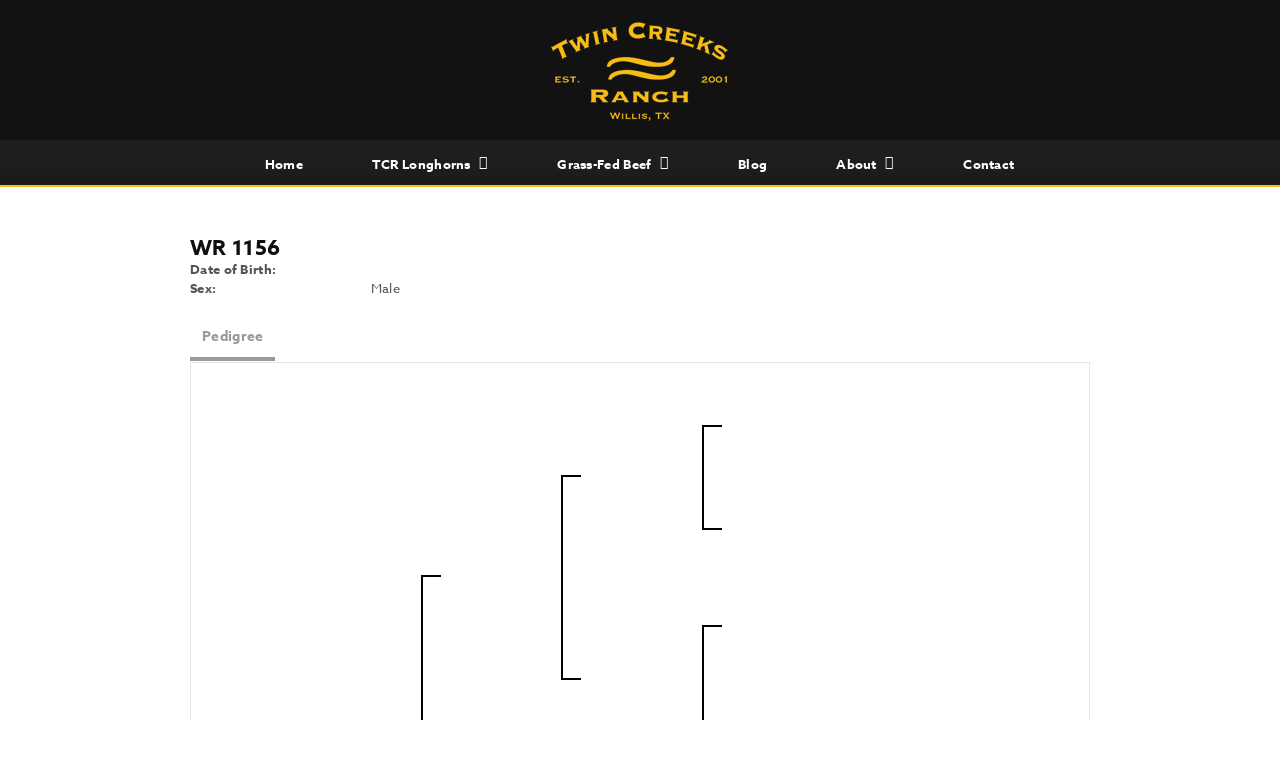

--- FILE ---
content_type: text/html; charset=utf-8
request_url: http://www.twincreeksranchtx.com/Default.aspx?AnimalID=15963&Name=WR1156&sid=630
body_size: 41977
content:

<!DOCTYPE html>
<html>
<head id="Head1"><meta name="robots" content="noindex" /><title>
	WR 1156
</title><meta name="Keywords" /><meta name="Description" /><meta name="copyright" content="2026&amp;nbsp;Twin Creeks Ranch" /><meta name="msvalidate.01" content="10AEC6DFD0F450EFBED6288FCA9D0301" />
        <meta name="viewport" content="width=device-width, initial-scale=1.0" />
    <style id="StylePlaceholder" type="text/css">
        </style><link href="/css/bootstrap.min.css" rel="stylesheet" /><link href="/font-awesome-4.7.0/css/font-awesome.min.css" rel="stylesheet" /><link rel="stylesheet" type="text/css" href="/javascript/magnific-popup/magnific-popup.css?v=1172017" />
    <script src="/javascript/HH_JScript.js" type="text/javascript"></script>
    <script src="/javascript/jquery-1.12.4.min.js" type="text/javascript"></script>
    <script src="/javascript/bootstrap.min.js" type="text/javascript"></script>    
    <script type="text/javascript" src='https://www.google.com/recaptcha/api.js'></script>

<script language="javascript" src="/javascript/animaldetailcarousel.js" ></script><meta property="og:image" content="http://www.twincreeksranchtx.com/Sites/251/tcrlogoplainsmalls.jpg" /><link href="/Telerik.Web.UI.WebResource.axd?d=PMrIT5dOWaVYIcpFWUE4nM7uSL-evdKDcWDBRtdMmWKyhC_VmyOTM6RcCfxBLja5ORp1ecehI88FlTttEUegrlZIUmsWvMusFOwptMuEJWs-d42_Nk8v9Ha7DSp4chO10&amp;t=638840874637275692&amp;compress=1&amp;_TSM_CombinedScripts_=%3b%3bTelerik.Web.UI%2c+Version%3d2025.1.416.462%2c+Culture%3dneutral%2c+PublicKeyToken%3d121fae78165ba3d4%3aen-US%3aced1f735-5c2a-4218-bd68-1813924fe936%3a1e75e40c%3ad7e35272%3a505983de%3aa957bcf1" type="text/css" rel="stylesheet" /><link id="phResponsiveWebsiteCSS" rel="stylesheet" type="text/css" href="css/responsive.css?638929942655171721" /><link id="hostdefault" rel="stylesheet" type="text/css" href="/Sites/0/default.css?637479354207077143" /><link id="skindefault" rel="stylesheet" type="text/css" href="/Sites/251/Skins/skin.css?637366480855762123" /><link rel="icon" href="/sites/251/favicon.ico" /><link rel="apple-touch-icon" href="/sites/251/favicon.ico" /><link rel="icon" href="/sites/251/favicon.ico" /></head>
<body id="Body">
    <noscript>
        Your browser does not have javascript/scripting enabled. To proceed, you must enable
        javascript/scripting.
    </noscript>
    <form name="form1" method="post" action="http://www.twincreeksranchtx.com/Default.aspx?AnimalID=15963&amp;Name=WR1156&amp;sid=630" id="form1" enctype="multipart/form-data" style="height: 100%;">
<div>
<input type="hidden" name="ScriptManager1_TSM" id="ScriptManager1_TSM" value="" />
<input type="hidden" name="StyleSheetManager1_TSSM" id="StyleSheetManager1_TSSM" value="" />
<input type="hidden" name="__EVENTTARGET" id="__EVENTTARGET" value="" />
<input type="hidden" name="__EVENTARGUMENT" id="__EVENTARGUMENT" value="" />
<input type="hidden" name="__VIEWSTATE" id="__VIEWSTATE" value="TEzRF8G0nME73G+mTu4BCyDiOjgUwjloULMM26hP9lNcUlCy9BoV5uLJ+w3yZ1bZE+8LRyTdHDMCWyAS7zsDYjPrVETenebzclv3tnTzhPwjULMSUSkqx1Xxn+jZjjUfghjzuIRrjQMxR/cKV/0YeIZ8AjsPKQvo971+r2ZBQUcRUSvPJzIqzYDMSaFlhFgyf9bmHhAb9tWqKv6w23jp7AH/wLXduY6tjiKunu6Bo7Bl/RHhNmT11/3eSDSACZezhUxn1XCpFxRZhQzuP4EYau0DJ3Cy1TDFCGqKcmr68dyTOj72ioWIybE6NkCnxIKyOgRG6ul+bfS08u6I5ZkSHDmIT29ZMIxSz8qSMwUs/f3qbtwwBPdE3NhYej5CtnwefgUzLwjKd7yWY1D60g7yz25lvi8tb4FhImxY8fH9IfxLeI9dJaM3D3l/L+r2ZhvyoErjSMhYaFpN2/zKaUnOn453sPuvG4xcyW9WiC81yp9DsOEQN6b/lInJS0pyetrk0Pc4N1GPprffHixH852xoaqo4EQrHZR/46Mv/0eWY8UIrRThR5147QAD+TlloJvRGKJJ5GmRpmtXN/ARMzZgEc85z1UICh0MOtKdTDILkWX1hlqr4ErOKeumx8JF42ZPxyLuHZJQwE2oP9JtYTj8WSeEuqeL7HQW6G+so15sYgarCRvTW5KHOWiGwy8HQ5jwHAR+oeqyLjV357foCPPJG+MX4mGoOuYDrua99VmiZVFsX/POeakyfOPVNKrQ6lsSuGurDE42oOU5+QpAQjEyjsddxT8UJ3P69+ozyOuD2k2iC8yJWjpqI804NWeaaVvLalvjmxlf+ZiZFMMw8ZYDkpzT63OCEeQGlv5PQcRplEnFW/mJ7d/SZiT9u04CZoTSnVYUwKBhDrzc81UB8wU10CxegqsgWIn2uOo+1NWCVw9YObM3FhyI2F60XfoSu32XOTjE2+XO6i0oT44KViqixCmjMbxBvpk8ko5qh2rR3E0UFSc3CUj41gwx+uA612u4xupbuhb2GkAisKXsEOhTmxZBKayjIU0dx/lZCTDYl/KF5vQWAcOfogZgrHys90Sovms6PdwJjGpBnAghtYg/QLGV5IQ8OmOOmb3iw73mA68FnnM0KWE4aBrowJdQFPb2OVlE8jNan2NxbH4IUcAE017tdxcqdRmiSudXDpljS4KhrqI1l5ZLrpCWTJMenRwg1UWNP+WRhwV9B1wdha5B6uRjt92Tb4GIo7rbujeynNg38XnYzYlNxluev9lK0ry+A/axxnL4WLlusyKTCxaKVTAGiUXgCVBSxIt6ic+HSO/NgD3igfWI6TNHpT/7SBkS+BcgQlbj59aH17JXLMyB7GSMS7zs9EDs9rQ5aW8YPciFKuE4c6GyVYmeIZ92uV3Ag4Ao//3fih8TB85ifc6TzanlnkoWtI4KkywK/jF28alMtKCXD+23qeb/mhLYdEcPqMoJpG6mqcS4H4LyjQeS1xS7t/FsaXOOysAUYNJFYSjIctBi5Li1KVo8m1pKIAS+7+oeiBm9T0f69htbfSBYoIiLKDoRWhBfZI5nsXxqJ1p8nRc9Yx+W9vFrRbQ/u30Ybcdx1CJ/4GSLzARhORMhMW9vLy4ZKJKDajSTBA/iABWDKZ7lnAlHncSIL138hDJ0nzPIz65S2Q0aUgqdFiPLuRlqjViS1Y1IeX1YtMHUcx2LwyW51Lz72PxD45nWoJGP+PRICY+s6VAc1sBTXvIqjPZrGKGMlmnPAw68A1MBRME5FVtsImu8XLZPS/0yfWIvDM4f3fqML8oyKqDODjmTnUjVhIdw6cnrb8/HtoYaoopD5d2b5z/V08PvZ6bTWpQzmikr4ypqoXCReIK3pB0kj99EP1/vwYd+PqL0HATTeDsNdQOCPgAP28BAKmnRycEshBEkUH1rVpGnqRVu95YY7/Qf97rzu7Ylb1e/S/njqpyYRsYYWHD1cvh0jALz48/ObX41ZkQGupIxumDNGwEyQ1nUg+/c6eeOt/itSJLq/ZbropOJbOxdNe2dpxhO3GFSKD/nbjMqCipw0mraz+js7V32j56BnqIqtRbhm8QniU0elMhQtRfzd92fOezYHGdF55H+6F+4ssFoDq87BEYygi/lWkKTJLvl1htm0oyONFSGyqn361dW6AX+JYzSbV9+fEW6DqnxRi0G+7JGUBBg/IAXi/62kae6XR0i5Cz6pmslKnFb7UmISRW1QF7DNAcQswCPF/GsKbrwPAG8Fz73AEGc3msi4bscf9WY9KvxjVohVnCkf2e2tlhOCVduNFQkDX5uOHUHiLmLDYMaMw7WeNPQLL57+RdSAz6/TKuOkZyuYmsCeyCtcViDymx/3nTrj27ZSDhwS2V2C4X9bva3zzPBwzz9vIxY1qx13sNnp7OMVUsMl761hIto6FkAKaflCTe2wSQ4coRwZkmcM6gUg4emhTqiPCqxdFF9aBh++EsR+kb/Vm3r+P5+woJ034TTDgBpHx4wie3Hc4Yb9/KkKokalAvbSjZYktUeLTu9KVHoKqwxCGpAKJy1Yt6BUC85vmgOlAc161UDSfPgBejkmAuqdON2Ypd+b5u9N6bxevStSDuNFj8XUd8w5jPSaV8IqHWbVckPX6OKugNgHj7yBbHo4bf84k0rOeflgZX8/1qa7C00yaD1R/3uzRrZRpSAuuZTV9b1iCLqpfyFPbPuhPfVRjnfr2YHZQJgRWwzOPMKKzHp2Jh/Lqv1re9eoYjBl2KIpcbHLmDzJyeKBWd6Ox+pe6vxeNRHw0w0+1ANhAQOxPpxKSFN13pTpoFvbNEP3Yyks9pMDDSet/cBUrFxBICQ3wHiwmxx4P+q9N4T98rm5yGKjk17QbxiG7u+DFYyB7mmLL7aq8kAJq7brlXHKxT+NyIjBsb+gVB4/rM7D95B7zOEs6qT7YMTy2IGU7IflF/[base64]/SYJav/H20hMllRsHn9+/jEnFi49480zhHiSWOWy7SoEG/63B8hSJlOipCUjZcB5+Foqy4d2KTz33CbzcY3IG6tKNbcUwJPgp1H8GwDe92ZTeCdGQyQvMHuBRZ4+lN0ka4+l/r0q8wQM+jIssODj5jw==" />
</div>

<script type="text/javascript">
//<![CDATA[
var theForm = document.forms['form1'];
if (!theForm) {
    theForm = document.form1;
}
function __doPostBack(eventTarget, eventArgument) {
    if (!theForm.onsubmit || (theForm.onsubmit() != false)) {
        theForm.__EVENTTARGET.value = eventTarget;
        theForm.__EVENTARGUMENT.value = eventArgument;
        theForm.submit();
    }
}
//]]>
</script>


<script src="/WebResource.axd?d=pynGkmcFUV13He1Qd6_TZNZr42xUqmA1cu5uT6JWy71MV02kNwuLGL617JfsWitqyEH-aZNltMZEefcYkF3E3w2&amp;t=638901356248157332" type="text/javascript"></script>


<script src="/Telerik.Web.UI.WebResource.axd?_TSM_HiddenField_=ScriptManager1_TSM&amp;compress=1&amp;_TSM_CombinedScripts_=%3b%3bAjaxControlToolkit%2c+Version%3d4.1.50401.0%2c+Culture%3dneutral%2c+PublicKeyToken%3d28f01b0e84b6d53e%3aen-US%3a5da0a7c3-4bf6-4d4c-b5d5-f0137ca3a302%3aea597d4b%3ab25378d2%3bTelerik.Web.UI%2c+Version%3d2025.1.416.462%2c+Culture%3dneutral%2c+PublicKeyToken%3d121fae78165ba3d4%3aen-US%3aced1f735-5c2a-4218-bd68-1813924fe936%3a16e4e7cd%3a33715776%3af7645509%3a24ee1bba%3ac128760b%3a1e771326%3a88144a7a%3a8c2d243e" type="text/javascript"></script>
<div>

	<input type="hidden" name="__VIEWSTATEGENERATOR" id="__VIEWSTATEGENERATOR" value="CA0B0334" />
</div>
        <script type="text/javascript">
//<![CDATA[
Sys.WebForms.PageRequestManager._initialize('ScriptManager1', 'form1', ['tamsweb$pagemodule_AnimalDetail$uptPnlProgeny',''], [], [], 90, '');
//]]>
</script>

        
        <div>
            

<script src="https://use.typekit.net/lxs4tkn.js"></script>
<script>try{Typekit.load({ async: true });}catch(e){}</script>
    
<div id="amsweb_skinPageLayout" class="t-container t-container-fluid">
	<div class="t-container-inner">
		<header>
			<div class="t-row adminHide logo-content-container">
				
                        <a class="adminHide logo" href="/">
                            <img src="/Sites/251/Skins/images/logo.png" alt="Twin Creek Ranch logo" height="118" width="230">
                        </a>
                    
			</div><div class="t-row page-navigation">
				<div class="content-container">
					
                                <nav class="navbar navbar-default adminHide">
                                    
<div class="radmenu-responsive">
<div id="amsweb_RADMENU1_radNavigation" class="RadNavigation RadNavigation_Default" style="height:30px;">
						<!-- 2025.1.416.462 --><div class="rnvRootGroupWrapper">
							<ul class="rnvRootGroup rnvGroup">
								<li class="rnvItem rnvFirst"><a class="rnvRootLink rnvLink" title="Home" href="/Default.aspx?action=home"><span class="rnvText">Home</span></a></li><li class="rnvItem"><a class="rnvRootLink rnvLink" title="TCR Longhorns" href="/Longhorns"><span class="rnvText">TCR Longhorns</span><span class="rnvToggle radIcon"></span></a><div class="rnvSlide">
									<div class="radPopup rnvPopup">
										<ul class="rnvUL">
											<li class="rnvItem rnvFirst"><a class="rnvLink" title="Cows" href="/Cows"><span class="rnvText">Cows</span></a></li><li class="rnvItem"><a class="rnvLink" title="Heifers" href="/heifers"><span class="rnvText">Heifers</span></a></li><li class="rnvItem"><a class="rnvLink" title="Calves" href="/calves"><span class="rnvText">Calves</span></a></li><li class="rnvItem"><a class="rnvLink" title="Steers" href="/Steers"><span class="rnvText">Steers</span></a></li><li class="rnvItem"><a class="rnvLink" title="Herd Sires" href="/herdsires"><span class="rnvText">Herd Sires</span></a></li><li class="rnvItem rnvLast"><a class="rnvLink" title="Bulls" href="/Bulls"><span class="rnvText">Bulls</span></a></li>
										</ul>
									</div>
								</div></li><li class="rnvItem"><a class="rnvRootLink rnvLink" title="Grass-Fed Beef" href="/Grass-fed-beef"><span class="rnvText">Grass-Fed Beef</span><span class="rnvToggle radIcon"></span></a><div class="rnvSlide">
									<div class="radPopup rnvPopup">
										<ul class="rnvUL">
											<li class="rnvItem rnvFirst"><a class="rnvLink" title="Info " href="/Default.aspx?ID=80287&amp;PageSite=101563"><span class="rnvText">Info </span></a></li><li class="rnvItem"><a class="rnvLink" title="Nutrition" href="/Meat-Comparison-chart"><span class="rnvText">Nutrition</span></a></li><li class="rnvItem rnvLast"><a class="rnvLink" title="Recipes" href="/longhorn-cooking-tips"><span class="rnvText">Recipes</span></a></li>
										</ul>
									</div>
								</div></li><li class="rnvItem"><a class="rnvRootLink rnvLink" title="Blog" href="/blog"><span class="rnvText">Blog</span></a></li><li class="rnvItem"><a class="rnvRootLink rnvLink" title="About" href="/TwinCreeksRanch"><span class="rnvText">About</span><span class="rnvToggle radIcon"></span></a><div class="rnvSlide">
									<div class="radPopup rnvPopup">
										<ul class="rnvUL">
											<li class="rnvItem rnvFirst"><a class="rnvLink" title="About Us" href="/About-Us"><span class="rnvText">About Us</span></a></li><li class="rnvItem"><a class="rnvLink" title="Gallery" href="/Gallery"><span class="rnvText">Gallery</span></a></li><li class="rnvItem rnvLast"><a class="rnvLink" title="Press" href="/Default.aspx?id=77615&amp;Title=Press"><span class="rnvText">Press</span></a></li>
										</ul>
									</div>
								</div></li><li class="rnvItem rnvLast"><a class="rnvRootLink rnvLink" title="Contact" href="/Default.aspx?id=51388&amp;Title=Contact"><span class="rnvText">Contact</span></a></li>
							</ul>
						</div><div class="rnvHiddenGroups">
							
						</div><input id="amsweb_RADMENU1_radNavigation_ClientState" name="amsweb_RADMENU1_radNavigation_ClientState" type="hidden" />
					</div>
</div>

                                </nav>
                            
				</div>
			</div>
		</header><div class="t-row adminHide color-divide">

		</div><div class="t-row">
			<div class="content-container main-content">
				<div class="t-col t-col-12">
					<div class="t-col-inner">
						
                            <div id="amsweb_contentpane"><div id="amsweb_PageModulePanelOuterpagemodule_AnimalDetail" class="PageModulePanelOuter">
							<div id="amsweb_PageModulePanelpagemodule_AnimalDetail" class="PageModulePanel">
								

<style type="text/css">
    .Content_Wrapper, .Boxes_Wrapper {
        overflow: hidden;
        position: relative; /* set width ! */
    }

    .Content, .Boxes_Content {
        position: absolute;
        top: 0;
        left: 0;
    }

    .Boxes {
        width: 400px;
        height: 100px;
    }

    .Boxes_Wrapper {
        width: 400px;
        height: 116px;
        top: 0px;
        left: 5px;
        white-space: nowrap;
    }

        .Boxes_Wrapper img {
            display: inline;
        }

    .BoxesSlider {
        width: 400px;
        margin: 4px 0 0px;
    }

        .BoxesSlider .radslider {
            margin: 0 auto;
        }

    .infiniteCarousel {
        position: relative;
        height: 120px;
        text-align: center;
        overflow: hidden;
    }

        .infiniteCarousel .wrapper {
            width: 272px;
            overflow: auto;
            min-height: 11em;
            position: absolute;
            left: 0;
            right: 0;
            top: 0;
            height: 120px;
            margin: 0 auto;
        }

            .infiniteCarousel .wrapper ul {
                width: 9999px;
                list-style-image: none;
                list-style-position: outside;
                list-style-type: none;
                position: absolute;
                top: 0;
                margin: 0;
                padding: 0;
            }

        .infiniteCarousel ul li {
            display: block;
            float: left;
            width: 136px;
            height: 110px;
            padding-top: 10px;
            font-size: 11px;
            font-family: Arial;
            text-align: center;
            margin: 0 auto;
        }

            .infiniteCarousel ul li b {
                font-size: 11.5px;
                font-weight: 700;
                font-family: Arial;
                display: block;
                margin-top: 7px;
            }

            .infiniteCarousel ul li a, .infiniteCarousel ul li a:active, .infiniteCarousel ul li a:visited {
                text-decoration: none;
                border: hidden;
                border: 0;
                border: none;
            }

        .infiniteCarousel .forward {
            background-position: 0 0;
            right: 0;
            display: block;
            background: url(/Images/next.gif) no-repeat 0 0;
            text-indent: -9999px;
            position: absolute;
            top: 10px;
            cursor: pointer;
            height: 66px;
            width: 27px;
        }

        .infiniteCarousel .back {
            background-position: 0 -72px;
            left: 0;
            display: block;
            background: url(/Images/prev.gif) no-repeat 0 0;
            text-indent: -999px;
            position: absolute;
            top: 10px;
            cursor: pointer;
            height: 66px;
            width: 27px;
        }

        .infiniteCarousel .thumbnail {
            width: 108px;
        }

    a img {
        border: none;
    }

    .addthis_counter, .addthis_counter .addthis_button_expanded {
        color: #000 !important;
    }

    .animalMedical td.rgSorted {
        background-color: #fff !important;
    }

    .animalMedical th.rgSorted {
        border: 1px solid;
        border-color: #fff #dcf2fc #3c7fb1 #8bbdde;
        border-top-width: 0;
        background: 0 -2300px repeat-x #a6d9f4 url(/WebResource.axd?d=GGZuOoGk3rktUs6hQ4y52R0V5dTjV4oW5fpDU3d6XmNsF4laJnOh1Ck4RhYZH4bDenKzZ9KeDhaP4LrwlE8AS0AfYuBf-ccWkDQ6xbX1KVp4qZhB0Ly-EZl99rh3Hr2aa0To_bbdG6NXSXdqEXJ-u8QKBzQQXTYYTg_sgdFChZA1&t=636138644440371322);
    }
</style>
<script language="javascript" type="text/javascript">
    $(document).ready(function () {
        showCarousel();
    });

    function showCarousel() {
        $('.infiniteCarousel').infiniteCarousel();
        $(".infiniteCarousel").show();
    }

    var initialValue;
    var initialValue2;

    function HandleClientLoaded2(sender, eventArgs) {
        initialValue2 = sender.get_minimumValue();
        HandleClientValueChange2(sender, null);
    }

    function HandleClientValueChange2(sender, eventArgs) {
        var wrapperDiv = document.getElementById('boxes_wrapper');
        var contentDiv = document.getElementById('boxes_content');

        var oldValue = (eventArgs) ? eventArgs.get_oldValue() : sender.get_minimumValue();
        var change = sender.get_value() - oldValue;

        var contentDivWidth = contentDiv.scrollWidth - wrapperDiv.offsetWidth;
        var calculatedChangeStep = contentDivWidth / ((sender.get_maximumValue() - sender.get_minimumValue()) / sender.get_smallChange());

        initialValue2 = initialValue2 - change * calculatedChangeStep;

        if (sender.get_value() == sender.get_minimumValue()) {
            contentDiv.style.left = 0 + 'px';
            initialValue2 = sender.get_minimumValue();
        }
        else {
            contentDiv.style.left = initialValue2 + 'px';
        }
    }

    function loadLargeImage(filename, videoUrl,  date, comments, CourtesyOf) {
        var imgUrl = "/Photos/" + filename.replace("_thumb", "");

        // clear any video iframes
        $("#amsweb_pagemodule_AnimalDetail_divMainImageVideo").children().remove();

        // toggle visibility of video player and image viewer
        $("#amsweb_pagemodule_AnimalDetail_divMainImagePhoto").css("visibility", videoUrl ? "hidden" : "visible");
        $("#amsweb_pagemodule_AnimalDetail_divMainImageVideo").css("visibility", videoUrl ? "visible" : "hidden");

        // process image as normal
        $("#amsweb_pagemodule_AnimalDetail_divMainImagePhoto").css("height", "auto");
        $("#amsweb_pagemodule_AnimalDetail_imgAnimal")[0].style.height = "";
        $("#amsweb_pagemodule_AnimalDetail_imgAnimal")[0].src = imgUrl;
        var onclick = $("#amsweb_pagemodule_AnimalDetail_hypLargeImage")[0].getAttribute("onclick");

        if (typeof (onclick) != "function") {
            $("#amsweb_pagemodule_AnimalDetail_hypLargeImage")[0].setAttribute('onClick', 'window.open("' + imgUrl + '","window","toolbar=0,directories=0,location=0,status=1,menubar=0,resizeable=1,scrollbars=1,width=850,height=625")');
        } else {
            $("#amsweb_pagemodule_AnimalDetail_hypLargeImage")[0].onclick = function () { window.open('"' + imgUrl + '"', "window", "toolbar=0,directories=0,location=0,status=1,menubar=0,resizeable=1,scrollbars=1,width=850,height=625"); };
        }
        $("#amsweb_pagemodule_AnimalDetail_litImageDate")[0].innerHTML = "";
        if (date != "")
            $("#amsweb_pagemodule_AnimalDetail_litImageDate")[0].innerHTML = "Date of Photo: " + date.replace(" 12:00:00 AM", "");
        $("#amsweb_pagemodule_AnimalDetail_litImageDescription")[0].innerHTML = "";
        if (CourtesyOf != "")
            $("#amsweb_pagemodule_AnimalDetail_litImageDescription")[0].innerHTML = "Courtesy of " + CourtesyOf;

        $("#imageComments")[0].innerHTML = "";
        if (comments != "")
            $("#imageComments")[0].innerHTML = comments;

        // add video embed or hide it
        if (videoUrl) {
            // squish the image (since we're using visibility instead of display)
            $("#amsweb_pagemodule_AnimalDetail_divMainImagePhoto").css("height", "0");

            // build the embed element
            videoUrl = videoUrl.replace("&t=", "?start=");
            var embed = "<iframe style=\"width: 100%; height: 250px;\" src=\"https://www.youtube.com/embed/";
            embed += videoUrl;
            embed += "\" frameborder=\"0\" allow=\"accelerometer; autoplay; encrypted-media; gyroscope; picture-in-picture\" allowfullscreen></iframe>";

            // add the youtube embed iframe
            $("#amsweb_pagemodule_AnimalDetail_divMainImageVideo").append(embed);
        }
    }

</script>

<script src="javascript/jellekralt_responsiveTabs/js/jquery.responsiveTabs.js?v=2"></script>
<link type="text/css" rel="stylesheet" href="javascript/jellekralt_responsiveTabs/css/responsive-tabs.css" />

<div class="t-container t-container-fluid">
									<div class="t-container-inner">
										<div class="t-row">
											<div class="t-col t-col-7 t-col-xs-12 t-col-sm-12">
												<div class="t-col-inner">
													
                    <!-- Right Hand Column Animal Details -->
                    <div class="t-row">
														<div class="t-col t-col-12">
															<div class="t-col-inner">
																
                                <!-- Animal Name -->
                                
                                <h2 class="PageHeadingTitle" style="margin: 0px; padding: 0px;">
                                    WR 1156</h2>
                            
															</div>
														</div>
													</div>
                    <div class="t-row">

													</div>
                    <!-- Animal Date of Birth -->
                    <div id="amsweb_pagemodule_AnimalDetail_tRowDOB" class="t-row">
														<div class="t-col t-col-4 t-col-xs-12 t-col-sm-12">
															<div class="t-col-inner">
																
                                <span class="fieldLabel">Date of Birth:</span>
                            
															</div>
														</div><div class="t-col t-col-4 t-col-xs-12 t-col-sm-12">
															<div class="t-col-inner">
																
                                
                            
															</div>
														</div>
													</div>
                    <!-- Description information -->
                    <div class="t-row">
														<div class="t-col t-col-4 t-col-xs-12 t-col-sm-12 fieldLabel">
															<div class="t-col-inner">
																
                                
                            
															</div>
														</div><div class="t-col t-col-8 t-col-xs-12 t-col-sm-12">
															<div class="t-col-inner">
																
                                
                            
															</div>
														</div>
													</div>
                    <!-- Animal Info detail rows -->
                    
                            <div class="t-row">
														<div class="t-col t-col-4 t-col-xs-12 t-col-sm-12">
															<div class="t-col-inner">
																
                                        <span class="fieldLabel">
                                            Sex:
                                        </span>
                                    
															</div>
														</div><div class="t-col t-col-8 t-col-xs-12 t-col-sm-12">
															<div class="t-col-inner">
																
                                        <div class="animal-detail-comments">
                                            Male
                                        </div>
                                    
															</div>
														</div>
													</div>
                        
                    
                    <!-- Other site -->
                    
                    <div class="t-row">

													</div>
                
												</div>
											</div>
										</div><div class="t-row animal-detail-tabs">
											<div id="amsweb_pagemodule_AnimalDetail_viewAnimal" class="t-col t-col-12">
												<div class="t-col-inner">
													
                    <div id="tabsAnimalInfo">
                        <ul>
                            <li id="amsweb_pagemodule_AnimalDetail_tpPedigree"><a href="#tabPedigree">Pedigree</a></li>
                            
                            
                            
                            
                            
                            
                            
                            
                            
                        </ul>

                        <div id="tabPedigree">
                            <div id="amsweb_pagemodule_AnimalDetail_trowPedigree" class="t-row">
														<div class="t-col t-col-12 table-responsive animal-pedigree scrollbar-outer">
															<div class="t-col-inner">
																
                                        
<style>
    #pedigree {
        height: 800px;
    }

        #pedigree td {
            padding-left: 10px;
            padding-right: 10px;
            margin: 0px;
        }

    a.crumbImage img {
        min-width: 108px;
    }

    .line {
        border-top: solid 2px black;
        border-bottom: solid 2px black;
        border-left: solid 2px black;
        width: 20px;
    }

    .line-big {
        height: 405px;
    }

    .line-medium {
        height: 205px;
    }

    .line-small {
        height: 105px;
    }
</style>

<table id="pedigree">
    <tbody>
        <tr>
            <td valign="middle" align="center" rowspan="8">
                WR 1156
                <br />
                <a id="amsweb_pagemodule_AnimalDetail_ctrlPedigree_imgRoot" title="WR 1156" class="crumbImage"></a>
            </td>
            <td valign="middle" align="center" rowspan="8">
                <div class="line line-big"></div>
            </td>
            <td valign="middle" align="center" rowspan="4" height="400px">
                <div class="pedigreeLink">
                    
                </div>
                <a id="amsweb_pagemodule_AnimalDetail_ctrlPedigree_imgSire" class="crumbImage"></a>
            </td>
            <td valign="middle" align="center" rowspan="4">
                <div class="line line-medium"></div>
            </td>
            <td valign="middle" align="center" rowspan="2" height="200px">
                <div class="pedigreeLink">
                    
                </div>
                <a id="amsweb_pagemodule_AnimalDetail_ctrlPedigree_imgSireSire" class="crumbImage"></a>
            </td>
            <td align="middle" align="center" rowspan="2">
                <div class="line line-small"></div>
            </td>
            <td valign="middle" align="center" height="100px">
                <div class="pedigreeLink">
                    
                </div>
                <a id="amsweb_pagemodule_AnimalDetail_ctrlPedigree_imgSireSireSire" class="crumbImage"></a>
            </td>
        </tr>
        <tr>
            <td valign="middle" align="center" height="100px">
                <div class="pedigreeLink">
                    
                </div>
                <a id="amsweb_pagemodule_AnimalDetail_ctrlPedigree_imgSireSireDam" class="crumbImage"></a>
            </td>
        </tr>
        <tr>
            <td valign="middle" align="center" rowspan="2" height="200px">
                <div class="pedigreeLink">
                    
                </div>
                <a id="amsweb_pagemodule_AnimalDetail_ctrlPedigree_imgSireDam" class="crumbImage"></a>
            </td>
            <td valign="middle" align="center" rowspan="2">
                <div class="line line-small"></div>
            </td>
            <td valign="middle" align="center" height="100px">
                <div class="pedigreeLink">
                    
                </div>
                <a id="amsweb_pagemodule_AnimalDetail_ctrlPedigree_imgSireDamSire" class="crumbImage"></a>
            </td>
        </tr>
        <tr>
            <td valign="middle" align="center" height="100px">
                <div class="pedigreeLink">
                    
                </div>
                <a id="amsweb_pagemodule_AnimalDetail_ctrlPedigree_imgSireDamDam" class="crumbImage"></a>
            </td>
        </tr>
        <tr>
            <td valign="middle" align="center" rowspan="4" height="400px">
                <div class="pedigreeLink">
                    
                </div>
                <a id="amsweb_pagemodule_AnimalDetail_ctrlPedigree_imgDam" class="crumbImage"></a>
            </td>
            <td valign="middle" align="center" rowspan="4">
                <div class="line line-medium"></div>
            </td>
            <td valign="middle" align="center" rowspan="2" height="200px">
                <div class="pedigreeLink">
                    
                </div>
                <a id="amsweb_pagemodule_AnimalDetail_ctrlPedigree_imgDamSire" class="crumbImage"></a>
            </td>
            <td valign="middle" align="center" rowspan="2">
                <div class="line line-small"></div>
            </td>
            <td valign="middle" align="center" height="100px">
                <div class="pedigreeLink">
                    
                </div>
                <a id="amsweb_pagemodule_AnimalDetail_ctrlPedigree_imgDamSireSire" class="crumbImage"></a>
            </td>
        </tr>
        <tr>
            <td valign="middle" align="center" height="100px">
                <div class="pedigreeLink">
                    
                </div>
                <a id="amsweb_pagemodule_AnimalDetail_ctrlPedigree_imgDamSireDam" class="crumbImage"></a>
            </td>
        </tr>
        <tr>
            <td valign="middle" align="center" rowspan="2" height="200px">
                <div class="pedigreeLink">
                    
                </div>
                <a id="amsweb_pagemodule_AnimalDetail_ctrlPedigree_imgDamDam" class="crumbImage"></a>
            </td>
            <td valign="middle" align="center" rowspan="2">
                <div class="line line-small"></div>
            </td>
            <td valign="middle" align="center" height="100px">
                <div class="pedigreeLink">
                    
                </div>
                <a id="amsweb_pagemodule_AnimalDetail_ctrlPedigree_imgDamDamSire" class="crumbImage"></a>
            </td>
        </tr>
        <tr>
            <td valign="middle" align="center" height="100px">
                <div class="pedigreeLink">
                    
                </div>
                <a id="amsweb_pagemodule_AnimalDetail_ctrlPedigree_imgDamDamDam" class="crumbImage"></a>
            </td>
        </tr>
    </tbody>
</table>

                                    
															</div>
														</div>
													</div>
                        </div>
                        <div id="tabHonorsAwards">
                            
                        </div>
                        <div id="tabSemen">
                            
                        </div>
                        <div id="tabEmbryo">
                            
                        </div>
                        <div id="tabBreeding">
                            
                        </div>
                        <div id="tabMeasurementHistory">
                            
                        </div>
                        <div id="tabMedical">
                            
                        </div>
                        <div id="tabRelevant">
                            
                        </div>
                        <div id="tabProgeny">
                            <div id="amsweb_pagemodule_AnimalDetail_uptPnlProgeny">
														
                                    
                                
													</div>
                        </div>
                        <div id="tabComments">
                            
                        </div>
                    </div>
                
												</div>
											</div>
										</div>
									</div>
								</div>
<script src="/javascript/jquery.scrollbar.min.js"></script>
<script>
    $('#tabsAnimalInfo').responsiveTabs({
        startCollapsed: 'accordion'
    });
    $(function () {
        $(".animal-detail-comments iframe").wrap("<div class='animal-detail-video'></div>");
    });
    jQuery(document).ready(function () {
        jQuery('.scrollbar-outer').scrollbar();
    });
</script>

							</div>
						</div></div>
                        
					</div>
				</div>
			</div>
		</div><div class="t-row adminHide color-divide">

		</div><footer class="t-row page-footer adminHide">
			<div class="t-row-wrap page-footer-top">
				<div class="content-container">
					<div class="t-col t-col-4 t-col-xs-12 t-col-sm-12 footer-left-col">
						<div class="t-col-inner">
							
                            <div itemscope itemtype="http://schema.org/Organization" class="form-group">
                                <div itemprop="name">
                                    <h4>Twin Creeks Ranch</h4>
                                </div><br>
                                <h4>Physical address:</h4>
                                <div itemprop="address" itemscope="itemscope" itemtype="http://schema.org/PostalAddress">
                                <span itemprop="streetAddress">424 Sharon Lane</span> <br> 
                                    <span itemprop="addressLocality">Willis</span>, <span itemprop="addressRegion">TX</span> 
                                    <span itemprop="postalCode">77378</span>
                                </div><br>
                                <h4>Mailing address:</h4>
                                <div itemprop="address" itemscope="itemscope" itemtype="http://schema.org/PostalAddress">
                                <span itemprop="streetAddress">502 W Montgomery Street, #550</span> <br> 
                                    <span itemprop="addressLocality">Willis</span>, <span itemprop="addressRegion">TX</span> 
                                    <span itemprop="postalCode">77378</span>
                                </div><br>
                                <h4>Call/Mobile:</h4>
                                John Lydick&nbsp;&nbsp;&nbsp;<a href="tel:7132490424" itemprop="telephone">713-249-0424</a><br>
                                Darlynn Lydick&nbsp;&nbsp;&nbsp;<a href="tel:7132493006" itemprop="telephone">713-249-3006</a><br>
                                Rob Lydick&nbsp;&nbsp;&nbsp;<a href="tel:8179176297" itemprop="telephone">817-917-6297</a><br><br>
                                <h4>Email:</h4>
                                <a href="mailto:twincreeksranch@rocketmail.com" itemprop="email">TwinCreeksRanch@rocketmail.com</a><br>
                            </div>
                        
						</div>
					</div><div class="t-col t-col-4 t-col-xs-12 t-col-sm-12 footer-middle-col">
						<div class="t-col-inner">
							
                            <a id="A2" title="Home" href="/">
                                <img src="/Sites/251/skins/images/logo.png" alt="Twin Creeks Ranch footer logo" height="93" width="180"></a>
                        
						</div>
					</div><div class="t-col t-col-4 t-col-xs-12 t-col-sm-12 footer-right-col">
						<div class="t-col-inner">
							
                            <ul class="footer-social-icons">
                                <li class="middle-social-icon">
                                    <a href="mailto:twincreeksranch@rocketmail.com">
                                        <i class="fa fa-envelope" aria-hidden="true"></i>
                                    </a>
                                </li>
                                <li class="middle-social-icon">
                                    <a href="https://www.facebook.com/twincreeks.ranch.9/" target="_blank">
                                        <i class="fa fa-facebook" aria-hidden="true"></i>
                                    </a>
                                </li>
                                <li class="middle-social-icon">
                                    <a href="https://www.instagram.com/twin_creeks_ranch/" target="_blank">
                                        <i class="fa fa-instagram" aria-hidden="true"></i>
                                    </a>
                                </li>
                                <li class="middle-social-icon">
                                    <a href="https://www.pinterest.com/txdarlin/longhorns/" target="_blank">
                                        <i class="fa fa-pinterest-square" aria-hidden="true"></i>
                                    </a>
                                </li>
                            </ul>
                        
						</div>
					</div>
				</div>
			</div><div class="t-row-wrap page-bottom">
				<div class="content-container">
					<div class="t-col t-col-12">
						<div class="t-col-inner">
							
                            <div class="page-bottom-links">
                                <ul>
                                    <li>
                                        <a id="amsweb_Privacy1_hypPrivacy" class="SkinObject" href="PrivacyPolicy">Privacy Policy</a>
                                    </li>
                                    <li>
                                        <a id="amsweb_Terms1_hypTerms" class="SkinObject" href="TermsOfUse">Terms Of Use</a>
                                    </li>
                                    <li>
                                        <a id="amsweb_LOGINLINK1_hypLogin" class="SkinObject" href="javascript:popwin(&#39;https://www.hiredhandams.com/admin/default.aspx&#39;,&#39;toolbar=0,directories=0,location=0,status=1,menubar=0,scrollbars=1,menubar=0,titlebar=0,resizable=1&#39;,&#39;&#39;,&#39;&#39;)">Login</a>
                                    </li>
                                </ul>
                            </div>
                            <span id="amsweb_Copyright2_lblDate" class="SkinObject copyright">©2026 Twin Creeks Ranch</span>
                            <a id="amsweb_HHLOGO1_hypLogo" title="Hired Hand Software" class="HHLogo" href="http://www.hiredhandsoftware.com" style="display:inline-block;height:60px;"><img title="Hired Hand Software" src="images/logoMedium.png" alt="" style="border-width:0px;" /></a>
                        
						</div>
					</div>
				</div>
			</div>
		</footer>
	</div>
</div>

<script type="text/javascript">
(function(i,s,o,g,r,a,m){i['GoogleAnalyticsObject']=r;i[r]=i[r]||function(){
(i[r].q = i[r].q ||[]).push(arguments)},i[r].l = 1 * new Date(); a = s.createElement(o),
m = s.getElementsByTagName(o)[0]; a.async = 1; a.src = g; m.parentNode.insertBefore(a, m)
})(window, document,'script','https://www.google-analytics.com/analytics.js','ga'); 
ga('create', 'UA-44594412-1', 'auto');
ga('send', 'pageview');
</script>


        </div>
    

<script type="text/javascript">
//<![CDATA[
window.__TsmHiddenField = $get('ScriptManager1_TSM');;(function() {
                        function loadHandler() {
                            var hf = $get('StyleSheetManager1_TSSM');
                            if (!hf._RSSM_init) { hf._RSSM_init = true; hf.value = ''; }
                            hf.value += ';Telerik.Web.UI, Version=2025.1.416.462, Culture=neutral, PublicKeyToken=121fae78165ba3d4:en-US:ced1f735-5c2a-4218-bd68-1813924fe936:1e75e40c:d7e35272:505983de:a957bcf1';
                            Sys.Application.remove_load(loadHandler);
                        };
                        Sys.Application.add_load(loadHandler);
                    })();Sys.Application.add_init(function() {
    $create(Telerik.Web.UI.RadNavigation, {"_renderMode":2,"_skin":"Default","clientStateFieldID":"amsweb_RADMENU1_radNavigation_ClientState","collapseAnimation":"{\"type\":12,\"duration\":200}","expandAnimation":"{\"type\":12,\"duration\":0}","nodesData":[{"text":"Home","navigateUrl":"/Default.aspx?action=home"},{"text":"TCR Longhorns","navigateUrl":"/Longhorns","nodes":[{"text":"Cows","navigateUrl":"/Cows"},{"text":"Heifers","navigateUrl":"/heifers"},{"text":"Calves","navigateUrl":"/calves"},{"text":"Steers","navigateUrl":"/Steers"},{"text":"Herd Sires","navigateUrl":"/herdsires"},{"text":"Bulls","navigateUrl":"/Bulls"}]},{"text":"Grass-Fed Beef","navigateUrl":"/Grass-fed-beef","nodes":[{"text":"Info ","navigateUrl":"/Default.aspx?ID=80287\u0026PageSite=101563"},{"text":"Nutrition","navigateUrl":"/Meat-Comparison-chart"},{"text":"Recipes","navigateUrl":"/longhorn-cooking-tips"}]},{"text":"Blog","navigateUrl":"/blog"},{"text":"About","navigateUrl":"/TwinCreeksRanch","nodes":[{"text":"About Us","navigateUrl":"/About-Us"},{"text":"Gallery","navigateUrl":"/Gallery"},{"text":"Press","navigateUrl":"/Default.aspx?id=77615\u0026Title=Press"}]},{"text":"Contact","navigateUrl":"/Default.aspx?id=51388\u0026Title=Contact"}]}, {"nodeClicking":OnClientNodeClicking,"nodeMouseEnter":OnClientNodeMouseEnter,"nodeMouseLeave":OnClientNodeMouseLeave}, null, $get("amsweb_RADMENU1_radNavigation"));
});
//]]>
</script>
</form>
    <script src="/javascript/radMenuResponsive.js" type="text/javascript"></script>
</body>
</html>


--- FILE ---
content_type: text/css
request_url: http://www.twincreeksranchtx.com/Sites/251/Skins/skin.css?637366480855762123
body_size: 8711
content:
body {
    color: #555555;
    background-color: #fff;
    font-family: "azo-sans-web",sans-serif;
    font-style: normal;
    font-weight: 400;
    font-size: 13px;
    letter-spacing: .3px;
}

a {
    color: #000;
    font-weight: 700;
}

a:hover, a:active, a:focus {
    color: #f7bd10;
    text-decoration: none;
}

h1,h2,h3,h4,h5,h6 {
    color: #101010;
}

h1{
    font-size: 40px;
    font-family: "azo-sans-web",sans-serif;
    font-style: normal;
    font-weight: 700;
}

h2{
    font-size: 21px;
}

h3{
    font-size: 14px;
}



.btn{
    text-align: center;
    font-size: 14px;
    font-weight: 700;
    line-height: 24px;
}

.btn-primary {
    background: linear-gradient(#f7bd15, #e9b10e);
    border-color: #f7bd15;
    border-radius: 3px;
    color: #000 !important;
    height: 38px;
    width: 133px;
    margin-top: 13px;
}

.btn-primary:hover {
    background: linear-gradient(#fdbe06, #be900a);
    border-radius: 3px;
    border-color: #f7bd15;
}

.logo-content-container{
    text-align: center;
    background-color: #121212;
    vertical-align: middle;
}

.banner-overlay{
    z-index: 1;
    position: absolute;
    width: 100%;
    margin-top: -50px;
}

.banner-overlay h1{
    color: #fff;
    padding: 0px 20px 0px 20px;
    margin-top: 0;
    margin-bottom: 10px;
}

.banner-overlay h2{
    color: #fff;
    padding: 0px 20px 0px 20px;
    margin-top: 0;
    margin-bottom: 10px;
}

.overlay-container{
    display: table;
    height: 100%;
    width: 100%;
    background: rgba(0, 0, 0, 0.1);
    position: absolute;
    z-index: 1;
    overflow: hidden;
}

.overlay-content-container{
    display: table-cell;
    text-align: center;
    vertical-align: middle;
    z-index: 1;
}

.video-container{
    background: url(images/bg_static.jpg)center no-repeat;
    background-size: cover;
    transition: all .4s ease-in-out;
    width: 100%;
    height: 510px;
    position: relative;
    overflow: hidden;
}

.video-container .video {
    width: 100%;
    z-index: 0;
    height: auto;
    min-height: 830px;
}

.video-container .video-bg {
    display: none;
    width: 100%;
    min-width: 960px;
    height: auto;
}

.video-container .video video {
    position: absolute;
    top: 10%;
    left: 50%;
    -webkit-transform: translateY(-25%) translateX(-50%);
    transform: translateY(-25%) translateX(-50%);
    -ms-transform: translateY(-25%) translateX(-50%);
    -o-transform: translateY(-25%) translateX(-50%);
    -moz-transform: translateY(-25%) translateX(-50%);
    min-width: 100%;
    min-height: 725px;
}

.grow {
    transition: all .2s ease-in-out;
    padding: 11px 0;
}

.grow:hover {
    transform: scale(1.1);
}

.t-container-fluid{
    max-width: 100% !important;
}

.content-container{
    max-width: 960px;
    margin: 0 auto;
}

.main-content{
    overflow: hidden;
    padding: 50px 0;
}

.col-sm-3-b{
    width: 25%;
    border-right-style: solid;
    border-right-color: #fff;
    border-right-width: 2px;
    border-left-style: solid;
    border-left-color: #fff;
    border-left-width: 2px;
    float: left;
}

.col-sm-3-bl{
    width: 25%;
    border-left-style: solid;
    border-left-color: #fff;
    border-left-width: 2px;
    float: left;
}

.icon-bg{
    background: linear-gradient(#1f1f1f, #101010);
}

.icon-content{
    overflow: hidden;
    padding: 15px 0px;
}

.icon-divider{
    border-style: solid;
    border-right: thick double #ff0000;
}

.feature2-bg{
    background: linear-gradient(#1f1f1f, #101010);
}

.feature2-content{
    color: #fff;
    overflow: hidden;
    padding: 50px 0px;
}

.feature3-bg{
    background: url(images/full-width.jpg) no-repeat;
    background-size: cover;
    height: 399px;
}

.feature3-content{
    color: #fff;
    text-align: center;
    overflow: hidden;
    padding: 50px 0px;
}

.color-divide{
    background-color: #f7bd15;
    height: 2px;
}

.page-navigation{
    background: url(images/nav_bg.jpg);
    height: 45px;
}

.navbar{
    margin-bottom: 0px;
}

.navbar-header{
    min-height: 65px;
}

.navbar-default{
    background-color: transparent;
    border: 0;
}

.RadNavigation .rnvMore.rnvRight{
    border: 0;
    margin: 7px 0 0 0;
    color: #878787;
}

.RadNavigation .rnvHovered.rnvMore.rnvRight, .RadNavigation .rnvSelected.rnvMore.rnvRight{
    margin-right: 0px;
}

.RadNavigation .rnvRootGroupWrapper{
    border: 0;
    text-align: center;
}

.rnvLink, .rnvLink:hover, .rnvLink:active, .rnvLink:focus{
    color: #fff;
    font-weight: bold;
}

.rnvLink:hover{
    color: #f7bd15;
}

.RadNavigation .rnvRootLink{
    border: 0;
    padding: 16px 35px 11px 35px;
}

.rnvPopup{
    border: 0;
    background-color: #111111;
}

.RadNavigation .rnvMore{
    display: inline-block;
    font: normal normal normal 14px/1 FontAwesome;
    font-size: 14px;
    text-rendering: auto;
    -webkit-font-smoothing: antialiased;
    -moz-osx-font-smoothing: grayscale;
    font-size: 28px;
    height: auto;
    right: 10px;
}

.RadNavigation .rnvMore:hover{
    color: #f7bd15;
}

.RadNavigation .rnvMore:before {
    float: left;
    content: "\f0c9";
    left: 0;
    margin-left: 0px;
    width: auto;
}

.rnvMorePopup {
    background-color: #111111;
}

.rnvPopup .rnvLink {
    padding: 10px 30px 10px 10px;
}

.rnvLink .radIcon {
    line-height: 16px;
    font-size: 14px;
}

.logo{
    display: inline-block;
    padding-top: 11px;
    padding-bottom: 11px;
}

.content-right-col{
    margin-top: 54px;
}

.page-footer{
    color: #fff;
}

.page-footer a{
    color: #fff;
}

.page-footer a:hover{
    text-decoration: none;
    color: #f7bd10;
}

.page-footer-top{
    background-color: #121212;
    overflow: hidden;
    padding-top: 28px;
    padding-bottom: 15px;
}

.footer-left-col h4{
    color: #fff;
    font-size: 14px;
    margin: 0px;
}

.footer-middle-col{
    text-align: center;
    margin-top: 96px;
}

.footer-right-col{
    text-align: right;
}

.footer-right-col a{
    color: #f7bd15;
    font-size: 19px;
    text-decoration: none;
}

.footer-right-col a:hover{
    color: #e9b10e;
}

.footer-social-icons{
    padding-left: 0px;
    padding-top: 132px;
}

.footer-social-icons li{
    display: inline-block;
    list-style-type: none;
}

.footer-social-icons .middle-social-icon{
    padding: 0 10px;
}

.page-bottom{
    background: url(images/nav_bg.jpg);
    height: 57px;
    text-align: center;
    font-size: 9px;
    padding: 18px 0 10px 0;
}

.page-bottom-links ul
{
    margin: 0;
    padding: 0;
}

.page-bottom-links ul li
{
    list-style-type: none;
    display: inline;
}

.page-bottom-links li:not(:first-child):before {
    content: " | ";
}

.HHLogo{
    float: right;
    width: 49px;
    margin-top: -33px;
    height: inherit !important;
}

.copyright{
    display: block;
}
@media only screen and (max-width: 1024px) {
    .RadMenu{
        max-width: 100%;
    }
    
    .video-container{
        height: 355px;
    }
    
    .video-container .video{
        display: none;
    }
    
    .video-container .video-bg{
        width: 100%;
        display: block;
        min-width: 0px;
        height: 575px;
    }
}

@media only screen and (max-width: 768px) {

    .content-right-col {
        margin-top: 0px;
    }

    .bottom-middle-col{
        height: auto;
        max-width: 100%;
    }
   
    .footer-left-col, .footer-right-col{
        text-align: center;
    }

    .footer-middle-col {
        margin-top: 10px;
    }
    
    .grow {
        padding: 40px 0 10px 0;
    }
    
    .icon-content{
        padding: 21px 0px 50px 0;

    }
    
    .banner-overlay{
        margin-top: -107px;
    }
    
    .col-sm-3-b{
        width: 100%;
        border-left-width: 0px;
        border-right-width: 0px;
    }
    
    .col-sm-3-bl{
        width: 100%;
        border-left-width: 0px;
        border-right-width: 0px;
    }
    
    .footer-social-icons{
        padding-top: 28px;
    }
    
}

@media only screen and (max-width: 480px) {

   .HHLogo {
        float: none;
        margin-top: 10px;
    }
    
    .video-container .video-bg, .video-container{
        height: 350px;
    }
    
    .page-bottom{
        height: 100px;
    }
    
}

@media only screen and (max-width: 375px) {
    
}